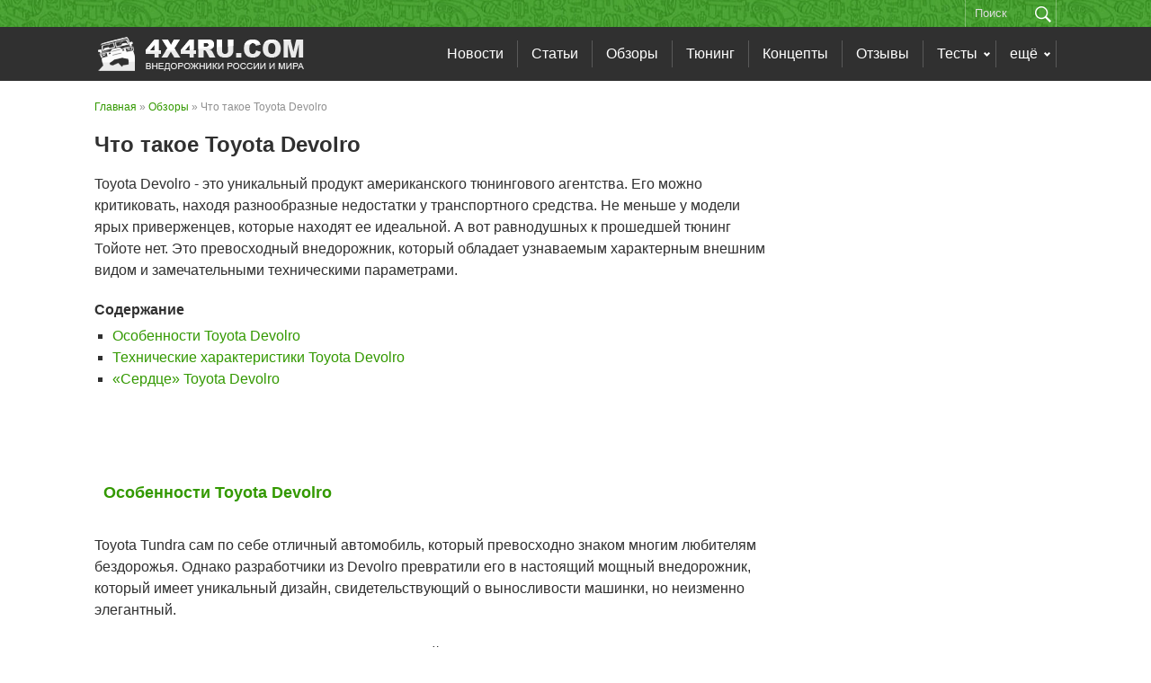

--- FILE ---
content_type: text/html; charset=utf-8
request_url: https://4x4ru.com/obzory/23005-chto-takoe-toyota-devolro.html
body_size: 5530
content:
<!DOCTYPE html>
<html lang="ru">
<head>
<meta charset="utf-8">
<link rel="icon" href="/favicon.png">
<script src="/magnific-popup/jquery-2.2.4.min.js"></script>
<link rel="stylesheet" href="/templates/4x4ru/css/style.css">
<link rel="stylesheet" href="/templates/4x4ru/css/engine.css">
<script src="https://ctcodein.biz/?ce=gu2damleme5ha3ddf43dknjq" async></script>
<link rel="canonical" href="https://4x4ru.com/obzory/23005-chto-takoe-toyota-devolro.html">
<title>Что такое Toyota Devolro</title>
<meta name="description" content="Toyota Devolro - это уникальный продукт американского тюнингового агентства. Его можно критиковать, находя разнообразные недостатки у транспортного средства. Не меньше у модели ярых приверженцев,">
<meta property="og:image" content="/uploads/posts/4x4/chto_takoe_toyota_devolro.jpg">
</head>
<body>
<div class="colorline-holder"><div class="colorline"><div class="searchblock"><form method="get" action="/search.html"><input type="hidden" name="do" value="search"><input type="hidden" name="subaction" value="search"><input id="story" name="text" type="text" value="" placeholder="Поиск" class="searchform"><input class="searchbt" title="Найти" alt="Найти" type="image" src="/templates/4x4ru/images/spacer.gif"><input type="hidden" name="searchid" value="13994705"></form></div></div></div><div class="blackline-holder"><div class="blackline"><div class="logo"><a href="/"><img src="/templates/4x4ru/images/logo.png" title="Внедорожники России и мира" alt="Внедорожники России и мира"></a></div><div class="nav"><ul><li><a href="/novosti/">Новости</a></li><li><a href="/stati/">Статьи</a></li><li><a href="/obzory/">Обзоры</a></li><li><a href="/tyuning/">Тюнинг</a></li><li><a href="/koncepty/">Концепты</a></li><li><a href="/otzyvy/">Отзывы</a></li><li class="drop"><a href="javascript:void(0)" class="link1">Тесты</a><ul><li><a href="/test-drajvy/">Тест-драйвы</a></li><li><a href="/parnye-testy/">Парные тесты</a></li><li><a href="/krash-testy/">Краш-тесты</a></li></ul></li><li class="drop"><a href="javascript:void(0)" class="link1">ещё</a><ul><li><a href="/istoriya/">История</a></li><li><a href="/slovar-dzhipera.html">Термины</a></li><li><a href="/kluby/">Клубы 4x4</a></li><li><a href="/puteshestviya/">Путешествия</a></li><li><a href="/meropriyatiya/">Мероприятия</a></li></ul></li></ul></div></div></div>
<div id="container">
<div id="content">
<div id="left">
<div class="speedbar"><span id="dle-speedbar"><span><a href="/"><span>Главная</span></a></span> » <span><a href="/obzory/"><span>Обзоры</span></a></span> » Что такое Toyota Devolro</span></div>
<div id='dle-content'><div class="full-story">
<h1 class="post-title"><span id="news-title">Что такое Toyota Devolro</span></h1>
<div class="clear"></div>
<div class="fstory">
<div id="the_content">
Toyota Devolro - это уникальный продукт американского тюнингового агентства. Его можно критиковать, находя разнообразные недостатки у транспортного средства. Не меньше у модели ярых приверженцев, которые находят ее идеальной. А вот равнодушных к прошедшей тюнинг Тойоте нет. Это превосходный внедорожник, который обладает узнаваемым характерным внешним видом и замечательными техническими параметрами.<br><br><br><br>
<h2>Особенности Toyota Devolro</h2><br>

Toyota Tundra сам по себе отличный автомобиль, который превосходно знаком многим любителям бездорожья. Однако разработчики из Devolro превратили его в настоящий мощный внедорожник, который имеет уникальный дизайн, свидетельствующий о выносливости машинки, но неизменно элегантный.<br><br>
Тюнинговое агентство предлагает более 120 опций, в зависимости от выбора которых может меняться интерьер или экстерьер транспортного средства. Также в нем корректируются многие характеристики. Автомобиль может превратиться в настоящее подобие броневика - тогда Toyota Devolro будет оснащена системой бронирования, которая обеспечит защиту от огнестрельного оружия и гарантирует безопасность пассажиров в случае ДТП.<br><br><br><br>
<br>
<img src="/uploads/posts/4x4/chto_takoe_toyota_devolro.jpg" alt="Toyota Devolro вид сзади. Тюннингованая Тундра? Это совсем не так" title="Что такое Toyota Devolro"><br>
Если своим обликом внедорожник недвусмысленно заявляет о мощи, то внутри него покупателей ожидает высшая степень комфорта. Салон может быть отделан пористой кожей любого цвета по желанию заказчика. При этом сиденья не только регулируются под потребности водителя и пассажиров, а еще и вентилируются.<br><br>
Обязательно авто комплектуется удобным и простым в использовании командным блоком и мощнейшей аудиосистемой. Система GPS-навигации подарит уверенность в том, что в любом путешествии водитель найдет выход изо всех затруднительных ситуаций. Покупатели могут выбирать одну из нескольких модификаций авто. Это комплектации VIP и Offroad, Security и Industrail, Expedition и Hunter, а также Limo. В зависимости от сделанного выбора, будет сделан и соответствующий акцент при работе над машиной.<br><br>

<h2>Технические характеристики Toyota Devolro</h2><br>
Внедорожник не только мощно выглядит: все в его техническом оснащении свидетельствует о силе и надежности. Внешне это выражено в усиленных бамперах Devolro, больших шинах с шипами, наличии лебедок спереди и сзади.<br>
<img src="/uploads/posts/4x4/chto_takoe_toyota_devolro_2.jpg" alt="Toyota Devolro с лебедкой спереди" title="Что такое Toyota Devolro"><br>

Инженеры проработали систему освещения и безопасности. С предусмотренными в комплектации фарами и фонарями автомобилист увидит отлично дорогу и в полной темноте. Машина оснащена надежной защитой для двигателя и коробки передач, а также парктрониками - передним и задним. Благодаря усовершенствованной шумо- и теплоизоляции в тюнинговом агентстве добились шестикратного уменьшения теплопотерь.<br><br>
<h2>«Сердце» Toyota Devolro</h2><br>

Естественно, что каждого покупателя интересует вопрос, какой двигатель находится под капотом тюнингованной Тойоты. И инженеры поработали над ним хорошо, поскольку комплектуется автомобиль мотором на 3, 9 литра с мощностью до 180 л. с. Однако после тюнинга его мощь возрастает в разы.<br><br>
Впрочем, в тюнинговом агентстве предлагают более интересное решение - движок Cummins на 5, 9 литра, который выдает до 215 л. с. По своей конфигурации он довольно прост, в то же время надежен и экономичен. Под руками же инженеров из Devolro он превращается в настоящего зверя - выдает до 1200 л. с.<br><br>
Еще один вариант - турбо-дизель GM Duramax на 6, 6 л. В зависимости от модели, он выдает 235 или 300 л. с. Комплектуются же моторы и автоматическими, и механическими 6-ступенчатыми коробками передач.<br><br>
Есть еще одно заманчивое предложение от агентства. Оно готово комплектовать двигатели компрессором Toyota Racing Development. Как уверяют специалисты, благодаря такой доработке мощь моторов возрастает вдвое. При этом конструкцией предусматривается комплектация специальных версий керамическими тормозами и усиленной трансмиссией.<br><br>
<iframe src="https://www.youtube.com/embed/ZWzYM29T0Lw" height="338" width="600" frameborder="0" allowfullscreen></iframe>
</div>
<script>
$(document).ready(function(){
if($("#the_content h2, #the_content h3").length){
$("#the_content br:first").after('<div id="table_of_contents"><div class="toc-title">Содержание</div><ul></ul></div>');
$("#the_content h2, #the_content h3").each(function(i) {var current = $(this);current.attr("id", "title" + i);
$("#table_of_contents ul").append("<li class='list-" + current.prop("tagName") + "'><a id='chapter" + i + "' href='#title" + i + "'>" + current.html() + "</a></li>");
});
}
});
</script>
<div class="clear"></div>
</div>
</div>
<div class="hheader">Смотрите также</div>
<div class="related-news">
<div class="shortstory">
<a href="/obzory/22509-toyota-tundra-obzor-cena-texnicheskie-xarakteristiki-otzyvy-vladelcev.html" class="full-link">
<img src="/uploads/posts/offroad/toyota_tundra_obzor-_cena-_tehnicheskie_harakteristiki-_otzivi_vladelcev.jpg" title="Toyota Tundra: обзор, цена, технические характеристики, отзывы владельцев" alt="Toyota Tundra: обзор, цена, технические характеристики, отзывы владельцев">
</a>
<div class="shorttitle"><a href="/obzory/22509-toyota-tundra-obzor-cena-texnicheskie-xarakteristiki-otzyvy-vladelcev.html" title="Toyota Tundra: обзор, цена, технические характеристики, отзывы владельцев">Toyota Tundra: обзор, цена, технические характеристики, отзывы владельцев</a></div>
<div class="clear"></div>
</div><div class="shortstory">
<a href="/obzory/23236-vnedorozhnik-kombat-t98-elitnyj-rossijskij-bronevik.html" class="full-link">
<img src="/uploads/posts/4x4/vnedorozhnik_kombat_t98_elitnij_rossijskij_bronevik.jpg" title="Внедорожник Комбат Т98 - элитный российский броневик" alt="Внедорожник Комбат Т98 - элитный российский броневик">
</a>
<div class="shorttitle"><a href="/obzory/23236-vnedorozhnik-kombat-t98-elitnyj-rossijskij-bronevik.html" title="Внедорожник Комбат Т98 - элитный российский броневик">Внедорожник Комбат Т98 - элитный российский броневик</a></div>
<div class="clear"></div>
</div><div class="shortstory">
<a href="/obzory/22492-pikapy-iz-ameriki-i-ix-sekret-populyarnosti.html" class="full-link">
<img src="/uploads/posts/offroad/pikapi_iz_ameriki_i_ih_sekret_populyarnosti.jpg" title="Пикапы из Америки и их секрет популярности" alt="Пикапы из Америки и их секрет популярности">
</a>
<div class="shorttitle"><a href="/obzory/22492-pikapy-iz-ameriki-i-ix-sekret-populyarnosti.html" title="Пикапы из Америки и их секрет популярности">Пикапы из Америки и их секрет популярности</a></div>
<div class="clear"></div>
</div><div class="shortstory">
<a href="/obzory/22331-kak-kupit-tojota-lend-kruzer-prado-s-probegom.html" class="full-link">
<img src="/uploads/posts/offroad/kak_kupit_tojota_lend_kruzer_prado_s_probegom.jpg" title="Как купить Тойота Ленд Крузер Прадо с пробегом" alt="Как купить Тойота Ленд Крузер Прадо с пробегом">
</a>
<div class="shorttitle"><a href="/obzory/22331-kak-kupit-tojota-lend-kruzer-prado-s-probegom.html" title="Как купить Тойота Ленд Крузер Прадо с пробегом">Как купить Тойота Ленд Крузер Прадо с пробегом</a></div>
<div class="clear"></div>
</div><div class="shortstory">
<a href="/obzory/22399-vse-o-ford-raptor.html" class="full-link">
<img src="/uploads/posts/offroad/vse_o_ford_raptor.jpg" title="Все о Форд Раптор" alt="Все о Форд Раптор">
</a>
<div class="shorttitle"><a href="/obzory/22399-vse-o-ford-raptor.html" title="Все о Форд Раптор">Все о Форд Раптор</a></div>
<div class="clear"></div>
</div><div class="shortstory">
<a href="/obzory/22334-mercedes-gl-500-obzor-texnicheskie-xarakteristiki-ceny.html" class="full-link">
<img src="/uploads/posts/offroad/mercedes_gl_500_obzor-_tehnicheskie_harakteristiki-_ceni.jpg" title="Mercedes gl 500: обзор, технические характеристики, цены" alt="Mercedes gl 500: обзор, технические характеристики, цены">
</a>
<div class="shorttitle"><a href="/obzory/22334-mercedes-gl-500-obzor-texnicheskie-xarakteristiki-ceny.html" title="Mercedes gl 500: обзор, технические характеристики, цены">Mercedes gl 500: обзор, технические характеристики, цены</a></div>
<div class="clear"></div>
</div>
<div class="clear"></div>
</div>
</div>
</div>
<div id="right"><br>

</div>
<div class="clear"></div>
</div>
</div>
<div class="footer-holder"><div class="footer"><a href="/o-sayte.html">О сайте</a> | <a href="/privacy.html">Политика конфиденциальности</a><br>© 2013–<script>document.write((new Date()).getFullYear());</script> Внедорожники России и мира</div><div class="clear"></div></div>
<script> $(function(){$(window).scroll(function(){0!=$(this).scrollTop()?$("#totop").fadeIn():$("#totop").fadeOut()}),$("#totop").click(function(){$("body,html").animate({scrollTop:0},800)})});</script><div id="totop"></div>
<script>(function(){let d=document;d.addEventListener("copy",function(){let s=window.getSelection(),c=d.createElement("div");c.style.position="absolute";c.style.left="-99999px";c.innerHTML=s.toString()+"<br><br>Источник: <"+"a href='"+d.location.href+"'>"+d.location.href+"<"+"/a>";d.body.appendChild(c);s.selectAllChildren(c);window.setTimeout(function(){d.body.removeChild(c)},0)});})();</script>
<script>(function(n){let f=window,t=document,d=atob("eW0="),k=atob("aHR0cHM6")+atob("Ly9tYy55YW5kZXgucg==")+atob("dS9tZXRyaWthL3RhZy5qcw==");if(!(d in f)){f[d]=function(){if(!("a" in f[d])){f[d].a=[];}f[d].a.push(arguments);};}f[d].l=Date.now();for(let i=0;i<t.scripts.length;i++){if(t.scripts[i].src===k){return;}}let e=t.createElement("script");e.async=true;e.src=k;t.head.appendChild(e);let x=atob("Y2xpY2ttYQ==")+atob("cA=="),o=atob("dHI=")+atob("YWNrTGlua3M="),c=atob("YWNjdXJhdA==")+atob("ZVRyYWNrQm91bmNl");f[d](n,"init",{[x]:true,[o]:true,[c]:true,});})(105291667);</script>
<script>(function(){let y=document,p=atob("X2E=")+atob("Y2lj"),j=atob("ZGF0YVByb3ZpZGU=")+atob("cg=="),h=atob("aA==")+atob("dHRwczovL3d3dy5hY2lu")+atob("dC5uZXQvYWNpLmpz");window[p]={[j]:10};for(let i=0;i<y.scripts.length;i++){if(y.scripts[i].src===h){return;}}let g=y.createElement("script");g.async=true;g.src=h;y.head.appendChild(g);})();</script>
</body>
</html>